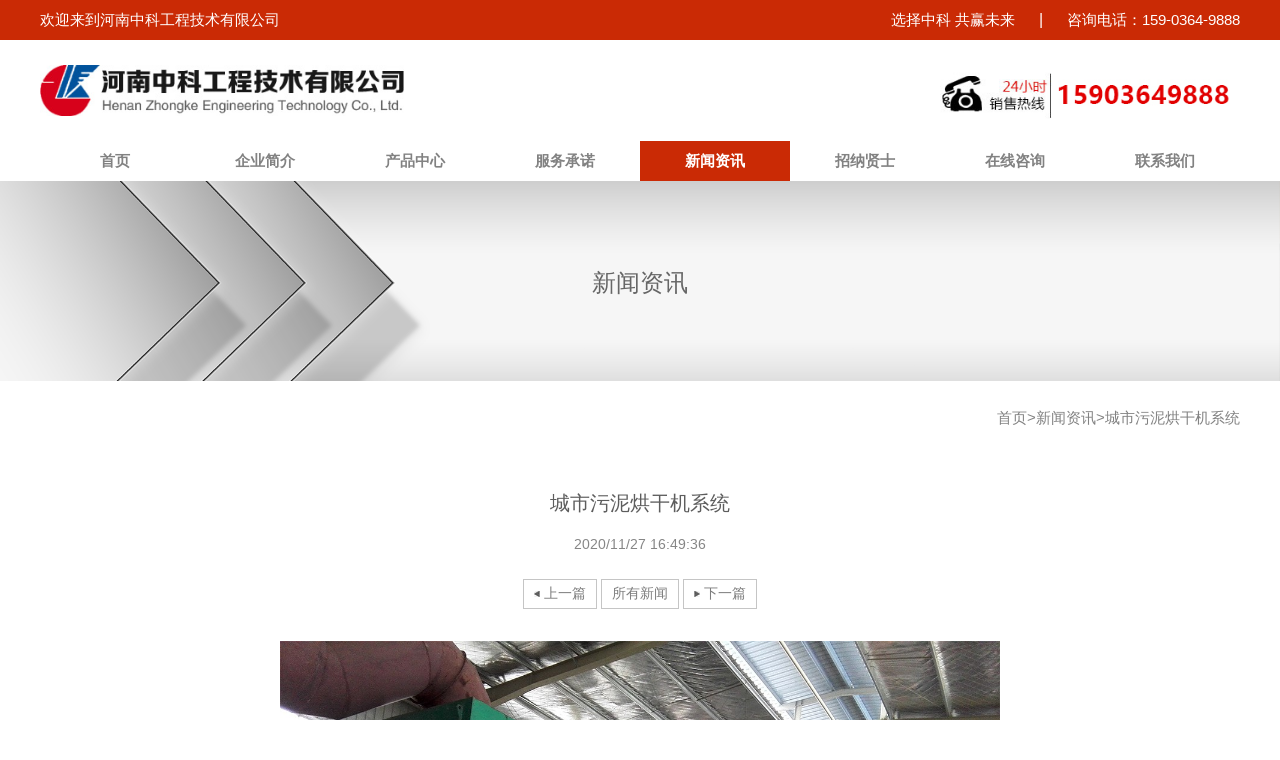

--- FILE ---
content_type: text/html
request_url: http://shminggong.com/article-341.html
body_size: 5217
content:
<!DOCTYPE html>
<html lang="zh-CN">
<head>
	<meta charset="UTF-8" http-equiv="Content-Type" content="text/html">
	<meta name="viewport" content="width=device-width, initial-scale=1.0">
	<title>城市污泥烘干机系统--河南中科工程技术有限公司</title>
	<link rel="stylesheet" type="text/css" href="css/swiper.css">
	<link rel="stylesheet" type="text/css" href="css/style.css">
	<link rel="stylesheet" type="text/css" href="css/main.css">

</head>
<body>
<!-- top -->
    <div class="top clearfix">
    <!-- header -->
        <div class="header">
            <div class="header-text clearfix">
                    <p class="text-left">欢迎来到河南中科工程技术有限公司</p>
                    <div class="text-right">
						<a href="">选择中科 共赢未来</a>
                        <span>|</span>
                        <a href="tel:15903649888">咨询电话：159-0364-9888</a>
                    </div>
            </div>
        </div>
    <!-- pcnav -->
        <div class="nav clearfix">
            <div class="nav_img clearfix">
                <img class="clearfix" src="images/logo.png" alt="">
                <img class="clearfix" src="images/logo2.jpg" alt="">
            </div>
            <ul class="nav-right clearfix">
                <li><a href="index.htm">首页</a></li>
                <li><a href="about.htm">企业简介</a></li>
                <li><a href="product.html">产品中心</a></li>
                <li><a href="fwcn.htm">服务承诺</a></li>
                <li class="hover"><a href="news.html">新闻资讯</a></li>
                <li><a href="rlzy.htm">招纳贤士</a></li>
                <li><a href="zxdd.htm">在线咨询</a></li>
                <li><a href="lxwm.htm">联系我们</a></li>
            </ul>
        </div>
    </div>
	<!-- banner -->
	 <!-- Swiper -->
    <div class="swiper-container banner">
    	<div class="swiper-wrapper">
             <div class="swiper-slide">
                <img src="images/banner4.jpg" alt="">  
                <h1>新闻资讯</h1>
            </div>
        </div>
 	</div>
 	<!-- 面包屑导航 -->
	<p class="b_nav"><a href="index.htm">首页</a>><a href="news.html">新闻资讯</a>>城市污泥烘干机系统</p>
 	<div class="newslist_main">
		<h2>城市污泥烘干机系统
		<p>2020/11/27 16:49:36</p>
		</h2>
	</div>
	<div class="yema"><a href="article-340.html" class="hover2">上一篇</a><a href="news.html">所有新闻</a><a href="article-342.html" class="hover3">下一篇</a></div>
  <!-- 新闻 -->
	<div class="about news-detailed">			
		<div class="about-text">
			<div class="imag_2">
                 				<img class="com-img" src="upload/202011271606466973109718.jpg" alt="城市污泥烘干机系统">
                			</div>

			<p>&nbsp; &nbsp; &nbsp; 城市污泥烘干机系统应用于市政污水、污泥干化、完成除臭杀菌过程，污泥含水率下降至20%。市政污泥含有大量的有机污染物，同时含有病原菌、重金属、致癌化学物质等潜在的有毒有害成分，是污水处理过程形成的 主要的潜在二次污染源。处理后的污泥可直接燃烧，可直接造粒，作为肥料使用，真正将污泥变为资源，将污水变成清泉，给用户带来丰厚的收益。</p><p>&nbsp; &nbsp; &nbsp;污泥烘干机可以一次性将90%含水量的物料烘干至成品。针对污泥烘干过程中易结团结块的特性，改变了一般单通道干燥机的料板结构形式，采用了组合式自清理装置，极大地扩展了单通道干燥机应用范围，不仅可以干燥各类污泥，还可以干燥各种高粘度物料。<br>&nbsp;&nbsp;&nbsp; 污泥由给料机经溜槽进入烘干机内导料板上，随着筒体的转动，污泥被导至倾斜扬料板上即被提升到筒体的中心位置，逐渐洒落形成料幕，高温气流从中穿过，使污泥预热并蒸发部分水分。当污泥洒落、移动到活动的篦条式翼板上时，物料又与预热过的篦条式翼板夹杂在一起，将热量传给物料，使部分水分蒸发。同时，翼板夹带物料提起、洒落，重复多次，物料与热气流进行对流和接触热交换。同时埋在物料中的清扫装置，也沿圆弧形扬料板的里侧下滑，把扬料板内壁粘附的物料清扫下来。当清扫装置随筒体转过垂直线以后，又在圆弧扬料板背面拖动，将其粘附在扬料板外壁的物料清扫下来。随着筒体的不断转动，使部分水分蒸发，污泥得到进一步干燥。同时，清扫装置对污泥团球也起到了打碎作用，提高了干燥速度， 污泥干燥后变成低水分的松散物料，由出料口排出。</p><p>&nbsp; &nbsp; <strong>污泥干后用途</strong></p><p>&nbsp; &nbsp; <strong>重金属 回收利用</strong></p><p>&nbsp; &nbsp; 冶炼厂、印刷电路板厂、电镀厂等企业废水治理过程中，其产生中的污泥含有大量重金属（铜、镍、金、银等）,这些金属成分如排掉将是重大污染，经过冶炼和提取可获得可观的经济效益</p><p>&nbsp; &nbsp; <strong>焚烧 发电</strong></p><p>&nbsp; &nbsp; 经烘干后的污泥，其热值约1300至1500大卡，三吨干化后的污泥可相当于一吨4500大卡的燃煤，可掺在燃煤中在锅炉内燃烧，一吨干化污泥可生产一吨蒸气。干化污泥与煤的掺和比例为吨煤添加100至200公斤污泥。</p><p>&nbsp; &nbsp; <strong>建筑材料 制砖 制水泥</strong></p><p>&nbsp; &nbsp; 混凝土的骨料、水泥厂的掺和料、还可生产路面彩砖、透水砖、纤维板，可添加在黏土中制砖，质量比为1：10，其强度与普通红砖相当，且具有一定的发热量，在烧制砖的过程中，可以自燃，增加热量。</p><p>&nbsp; &nbsp; <strong>有机肥料</strong></p><p>&nbsp; &nbsp; 干燥后的污泥加入部分牛粪等，就会发酵成优质有机肥，发酵好的有机肥，肥效好，使用安全方便，抗病促长，还可培肥地力等</p><p><strong>&nbsp; &nbsp; 发电</strong></p><p>&nbsp; &nbsp; 污泥脱水50%后可转化为富含生物质能源的泥炭，用来发电，其热值可达1500～2000千卡/公斤，每吨处理后的污泥相当于1/2～1/3吨原煤，彻底实现了污泥的无害化处置和资源利用。</p><p>&nbsp; &nbsp; <strong>农用</strong></p><p>&nbsp; &nbsp; 污泥中TN、TP、TK均有较高的含量,远高于猪粪、牛粪、鸡粪。且有机物含量丰富,达到67.7%。经过污泥烘干工艺处理方可农用肥料、重新配比填埋反应出优质土壤。</p>
		</div>
	</div>
	<!-- 相关新闻 -->
	<!-- 推荐资讯 -->
<h3 class="title_top">热点资讯</h3>
<ul class="news_con clearfix">
             <li>
        <a href="article-342.html">
            <h2>2020-11-27</h2>
            <hr>
            <h3>污泥烘干工艺流程图</h3>
            <p>&nbsp; &nbsp; &nbsp; 该污泥烘干工艺方案适用物料:污泥、白泥、印染污泥、市政污泥、下水污泥、活性污泥、电镀污泥、造纸、油田污泥、化工污泥、矿泥、石膏、泥炭、有机、无机化合物泥状、粉粒状、片状等高湿物料脱水干燥。　&nbsp; &nbsp;(1)减量化：由于污泥</p>
        </a>
    </li>
               <li>
        <a href="article-341.html">
            <h2>2020-11-27</h2>
            <hr>
            <h3>城市污泥烘干机系统</h3>
            <p>&nbsp; &nbsp; &nbsp; 城市污泥烘干机系统应用于市政污水、污泥干化、完成除臭杀菌过程，污泥含水率下降至20%。市政污泥含有大量的有机污染物，同时含有病原菌、重金属、致癌化学物质等潜在的有毒有害成分，是污水处理过程形成的 主要的潜在二次污染源。处理后的污泥可直接燃</p>
        </a>
    </li>
       </ul>

  <!-- footer -->
<div class="footer clearfix">
    <div class="footer-con">
        <div class="footer-con-left">
            <p>业务咨询：<a href="tel:15903649888">159-0364-9888</a></p>
            <p>公司地址：河南省郑州市高新区翠竹街6号</p>
            <p>Emial:<a href="mailto:liusteven@cnzhongke.com
">liusteven@cnzhongke.com
</a></p>
            <p>版权所有：河南中科工程技术有限公司 All Rights Reserved.</p>
            <p>备案号：<a href="https://beian.miit.gov.cn/">豫ICP备09019572号-122</a></p>
        </div>
        <div class="footer-con-right">
            <img src="images/ewm.jpg" alt="">
            <p>扫码获取报价</p>
        </div>
    </div>
    
</div>
 
<script language="javascript" src="http://lkt.zoosnet.net/JS/LsJS.aspx?siteid=LKT85227011&float=1&lng=cn"></script>
<script>
var _hmt = _hmt || [];
(function() {
  var hm = document.createElement("script");
  hm.src = "https://hm.baidu.com/hm.js?6920c839e5653e44ae34efbd430e1aae";
  var s = document.getElementsByTagName("script")[0]; 
  s.parentNode.insertBefore(hm, s);
})();
</script>


</body>
</html>

--- FILE ---
content_type: text/css
request_url: http://shminggong.com/css/style.css
body_size: 4845
content:
*{margin: 0;padding: 0;box-shadow: 0}
a{text-decoration: none;color: #828282;font-size: 15px}
li{list-style: none}
h2{color: #666;font-size: 20px;font-weight: 500;}
h3{color: #666;font-size: 15px;font-weight: 500;}
h4{color: #666;font-size: 15px;font-weight: 500;}
p{font-size: 15px;line-height: 25px;color: #828282}
b{font-weight: normal;color: #828282}
strong{color: #828282}
body{font-family: "Source Sans Pro", "Helvetica Neue", "Helvetica", "Arial", sans-serif;}
table{color: #828282}
table tr td p{text-indent: 0}
.clearfix::before,
.clearfix::after{
	content: ".";
	display: block;
	height: 0;
	visibility: hidden;
}
.clearfix:after{clear: both;}
.clearfix{zoom:1;}
.swiper-slide{position: relative;}
.swiper-slide h1{position: absolute;top: 50%;left:50%;transform: translate(-50%,-50%);text-align: center;color: #666;}



.header{
	width: 100%;
	height: 40px;
	background: #ca2a05;
}
.header-text{
	margin: 0 auto;
	width: 1200px;
}
.text-right a{
	line-height: 40px;
	color: #fff;
}
.text-right span{
	line-height: 40px;
	display: inline-block;
	margin: 0 20px;
	color: #fff;
}
.text-right{
	float: right;
}
.text-left{
	float: left;
	line-height: 40px;
	color: #fff;
}
.logo-bg{
	display: none;
}
.nav{
	width: 1200px;
	margin: 0 auto;
}
.nav_img{overflow: hidden;width: 100%}
.nav img:nth-child(1){
	float: left;
	width: 364px;
    padding: 25px 0;
}
.nav img:nth-child(2){
	float: right;
	width: 300px;
}
.nav ul{
	width: 100%;margin: 0 auto;
}
.nav ul li{
	float: left;padding: 0 2%;	line-height: 20px;width: 8.5%
}

.nav ul li a{
	display: block;
    text-align: center;
	padding: 10px 0px;
    font-weight: 600;font-size: 15px;
}
.nav ul li:hover a{color: #fff;}
.nav ul li:hover {
	/*border-bottom: 2px solid #ca2a05;*/background: #ca2a05;
}
.nav ul li.hover{
	/*border-bottom: 2px solid #ca2a05;*/background: #ca2a05;
}
.nav ul li.hover a{
   color: #fff
}
/*banner*/
.banner{
	width: 100%;
}
.banner img{
	width: 100%;

}

/*标题*/
.title{width: 1200px;margin: 60px auto 30px;text-align: center;}
.title1{width: 1200px;margin:0px auto 10px;text-align: center;}
.title div{text-align: center;}
.title >div >h3{display:inline-block;font-size: 20px;font-weight: 600;color: #555}
.title div span{display:inline-block;font-size: 40px;font-weight: lighter;color: #ddd}
.title a{display: inline-block;padding: 2px 6px;border: 1px dotted #999;color: #999; font-size: 12px;margin-top: 20px;}
.title a:hover{border: 1px dotted #ca2a05;font-size: 12px;color: #ca2a05}
.title2 div h3{color: #fff;}
.title2{margin-top: 20px;}

/*产品中心*/
.product{width: 1200px;margin: 0 auto}
.product ul{width: 100% ;margin: 0 auto 0}
.product ul li{width: 32% ;margin-right: 2%;overflow: hidden;box-shadow: 0 3px 10px rgba(0,0,0,0.2);float: left;margin-top: 20px; }
.product ul li:nth-child(3n){margin-right: 0 }
.product ul li a img{width:100%;display: block;}
.product ul li a div{width: 100%;background: #fff;text-align: center;margin-top: 2%;}
.product ul li a h3{text-align: center;background: #ca2a05;color: #fff;padding: 10px 0}
.product ul li a div p{width: 92%;text-align: left;margin:10px auto;margin-top: 10px;height: 75px;overflow: hidden;}
/*.product ul li div a{margin-top: 10px;border: 1px solid #ddd;display: inline-block;font-size: 12px;padding: 2px 6px;}
.product ul li div a:hover{border: 1px solid #ca2a05;color: #ca2a05}*/
.product .tj{margin-bottom: 60px}

/*关于我们*/
.about{ width: 100%;text-align:center;height:auto;background:url(../images/bg.jpg) no-repeat center;background-size: cover;padding: 20px 0;margin-top: 60px;}
.about .ab_text p{width: 62.5%;color: #fff;margin: 20px auto 0;line-height: 25px;}
/*.about .ab_text{padding: 3% 0;}*/
.about .ab_text a{display: inline-block;  color: #fff;border: 1px solid #fff;padding: 2px 5px;margin-top: 2%}
.about .title1 div h3{color: #fff}

/*新闻中心*/
.news{width: 1200px;margin: 0 auto;}
.new_left{float: left;width: 54%;}
.new_left a img{width: 100%;}
.new_left a h3{text-align: left;overflow: hidden;text-overflow: ellipsis;display: -webkit-box;
    -webkit-line-clamp: 1;
    -webkit-box-orient: vertical;
	line-height: 30px;
}
.new_left a p{text-align: left;overflow: hidden;text-overflow: ellipsis;display: -webkit-box;
    -webkit-line-clamp: 2;
    -webkit-box-orient: vertical;
    line-height: 25px;
}
.new_left a span{ display: inline-block;border: 1px solid #ca2a05;padding: 2px 6px;color: #ca2a05;margin-top: 10px;}
.news ul{width: 42%;float: right;}
.news ul li{border-bottom: 1px dotted #ddd;list-style: square;}
.news ul li:hover{border-bottom: 1px dotted #ca2a05;list-style: square;}
.news ul li a{overflow: hidden;text-overflow: ellipsis;
	display: -webkit-box;
	-webkit-box-orient:vertical;
	-webkit-line-clamp:1;
	margin: 15px 0;
}
.news ul >a{border: 1px solid #ca2a05;display: inline-block;margin-top: 4% ;padding: 2px 6px;color: #ca2a05}
.news ul li:hover a{color: #ca2a05;}


/*我们的优势*/
.server{margin:60px auto 0; width: 100%;background:url(../images/bg_2.jpg) no-repeat center;background-size: cover;padding: 5% 0;}
.server h3{text-align: center;}
.server_con{width: 1200px;margin: 0 auto;}
.server_con li{float: left;width:23.5%;margin-right: 2%;text-align: center;}
.server_con li:nth-child(4){margin-right: 0;}
.server_con li div{width: 100%;margin-top: 20%;}
.server_con li div img{width: 30%;}
.server_con li h3{width: 100%;margin-top: 10%;}
.server_con li p{width: 100%;margin-top: 10%;line-height: 25px;
	overflow: hidden;text-overflow: ellipsis;-webkit-box-orient:vertical;
	display: -webkit-box;-webkit-line-clamp:3;
}
.server .link{width: 1200px;margin: 0 auto;text-align: center;}
.server .link a{display: inline-block;border: 1px solid #ddd;padding: 2px 5px;text-align: center;margin-top: 5%;}
.server .link:hover a{border: 1px solid #ca2a05;color: #ca2a05}

/*联系我们*/
.contact,.wenben,.contact-text,.xm7{
    width: 1200px;
    margin: 0 auto;
}
.line-big{
    width: 1200px;
    margin: 60px auto;
    overflow: hidden;
}

.xm5{
    float: none;
    width: 100%;position: relative;
    padding-right:2%;
    min-height: 1px;
}
.xm5 img{width: 100%}
.xm5 p{
    color: #333;
    margin:0 0 24px;
    line-height: 30px;
}
.xm5 h3{
    margin: 34px 0;
}
.xm7{
    position: relative;
    min-height: 1px;
    float:none;
}
.form-group{
    width: 23.33%;margin: 0 5%;margin-bottom: 30px;float: left;
}
.label1{display: block;}
.input, .label {
    color: #fff;
    font: inherit;
    vertical-align: baseline;
    line-height: 20px;
    display: block;
}
.form-group .label{
     float: none;
    width: 60%;
    text-align: left;
    padding: 7px 7px 7px 0;
    white-space: nowrap;
    text-overflow: ellipsis;
    overflow: hidden;
    line-height: 20px;
}
.input{
    color: #333;
    font-size: 14px;
    float: none;
    padding: 6px;
    border: 1px solid #fff;
    width: 100%;
    height: 20px;
    border-radius: 4px;
    -webkit-appearance: none;
    box-shadow: 0 1px 1px rgba(0,0,0,.075) inset;
    transition: all 1s cubic-bezier(0.175,0.885,0.32,1) 0s;
}
textarea.input {
    margin-top: 5px;
    overflow: auto;
    height: 150px;
    border: 1px solid #fff;
}
.form-button{
    margin: 30px auto;
    text-align:center;
}
.button {
    background: none;
    color: #fff;
    border: 1px solid #fff;
    background: transparent;
    border-radius: 4px;
    padding: 10px 30px;
    margin: 0 auto;
    display: inline-block;
    line-height: 20px;
    transition: all 1s ease 0s;
}
.button:hover {
    color: white;
    background: #ca2a05;
    transition: all .3s ease 0s;
}
 .iw_poi_title {color:#CC5522;font-size:14px;font-weight:bold;overflow:hidden;padding-right:13px;white-space:nowrap}
 .iw_poi_content {font:12px arial,sans-serif;overflow:visible;padding-top:4px;white-space:-moz-pre-wrap;word-wrap:break-word}
 .map-con{width:100%;height:550px;border:#ccc solid 1px;float: left; }
.bad,.bd{padding:2% 0;background: url(../images/ab1.jpg) no-repeat center;background-size: cover;}
.contact-text{float: none;margin: 0 auto;}
.contact-text li{color: #fff;float: left;margin:2% 2%;width: 23.33%;font-size: 15px;}
.contact-text li:nth-child(1) {padding: 2% 0 2% 6%;background:url(../images/c1.png) no-repeat left;background-size: 16%}
.contact-text li:nth-child(2) {padding: 2% 0 2% 6%;background:url(../images/c2.png) no-repeat left;background-size: 16%}
.contact-text li:nth-child(3) {padding: 2% 0 2% 6%;background:url(../images/c3.png) no-repeat left;background-size: 16%}
.contact-text li:nth-child(4) {padding: 2% 0 2% 6%;background:url(../images/c4.png) no-repeat left;background-size: 16%}
.contact-text li:nth-child(5) {padding: 2% 0 2% 6%;background:url(../images/c5.png) no-repeat left;background-size: 16%}
.contact-text li:nth-child(6) {padding: 2% 0 2% 6%;background:url(../images/c6.png) no-repeat left;background-size: 16%}
.contact1{margin-top: 30px;}

/*新闻中心*/
.news_con{width: 1200px;margin: 30px auto}
.news_con li{box-shadow:  0 0 15px 5px rgba(0,0,0,0.1);padding: 3% 0;width: 49%;margin-right: 2%;float: left;margin-top: 2%}
.news_con li:nth-child(2n){margin-right:0}
.news_con li a h3{text-align: left;margin-bottom: 2%;padding:  0 2%; position:relative;
    line-height:1.5em;
    /* 高度为需要显示的行数*行高，比如这里我们显示两行，则为3 */
    height:1.5em;
    overflow:hidden;font-weight: 600;color: #555}
.news_con li a h3:after {
    content:"…";
    position:absolute;
    bottom:0;
    right:10px;
    padding: 3px;
    background-color: #fff;
}
.news_con li a h2{text-align: left;margin-bottom: 2%;padding:  0 2%;}
.news_con li a p{text-align: left;padding:  0 2%;
    position:relative;
    line-height:25px;
    /* 高度为需要显示的行数*行高，比如这里我们显示两行，则为3 */
    height:50px;
    overflow:hidden;
}
.news_con li a p:after {
    content:"…";
    position:absolute;
    bottom:0;
    right:10px;
    padding: 3px;
    background-color: #fff;
}
.news_con li a hr{height:4px;margin: 2% 0;width: 20px;border:none;padding: 0 2%;background-color: #ca2a05;margin-left: 10px;border-radius: 2px; transition: .3s;}
.news_con li:hover a hr{width:50px;}
.news_con li:active a hr{width:70%;}
.news_con li:hover a h3{color:#ca2a05;}
.news_con li:active a h3{color:#ca2a05;}
/*footer*/
.footer{
	width: 100%;
	margin:0 auto ;
	background: #ca2a05;
	padding: 2% 0;
}
.footer-con{
	width: 1200px;
	margin: 0 auto;
}
.footer-con a{
	color: #fff;
}
.footer-con p{
	line-height: 24px;
	color: #fff;
}
.footer-con-left{
	float: left;
}
.footer-con-right{
	float: right;text-align: center;
}
.footer-con-right img{width: 120px;}


@media (min-width: 960px) and (max-width: 1199px){
.header-text,.nav,.product,.news,.server_con,.server .link,.title,.contact,.wenben,.contact-text,.xm7,.line-big,.news_con,.footer-con{
	width: 960px;
}
 .map-con{height:500px;}
.nav ul li a{
	padding: 10px 0px;
}
/*产品中心*/
.product{width: 960px;margin: 0 auto}
.product ul{width: 100% ;margin: 0 auto 60px}
.product ul li{width: 32% ;margin-right: 2%;overflow: hidden;box-shadow: 0 3px 10px rgba(0,0,0,0.2);float: left;margin-top: 20px; }
.product ul li:nth-child(3n){margin-right: 0% }



/*footer*/
.footer-con{
	width: 960px;
}
}
@media (min-width: 768px) and (max-width: 959px){
.header-text,.nav,.product,.news,.server_con,.server .link,.title,.contact,.wenben,.contact-text,.xm7,.line-big,.news_con,.footer-con{
	width:768px;
}
 .map-con{height:400px;}

.news ul li a{margin: 6px 0;}
.server_con li p{font-size: 14px;line-height: 24px;}
/*footer*/
.footer-con{
	width: 768px;
}
.product{width: 768px;margin: 0 auto}
.product ul{width: 100% ;margin: 0 auto 60px}
.product ul li{width: 49% ;margin-right: 2%;overflow: hidden;box-shadow: 0 3px 10px rgba(0,0,0,0.2);float: left;margin-top: 20px; }
/*.product ul li:nth-child(4n){margin-right:2%; }*/
.product ul li:nth-child(3n){margin-right: 2% }

.product ul li:nth-child(2n){margin-right:0%; }


}
@media (min-width: 480px) and (max-width: 767px){
.nav img:nth-child(2){  display: none;}
.nav ul li{width: 24%;padding: 0;/*border: 1px solid #ca2a05;border-right: none;*/}
/*标题*/
.header-text,.nav,.product,.news,.server_con,.server .link,.title,.contact,.wenben,.contact-text,.xm7,.line-big,.news_con,.footer-con
{width: 480px;}
/*产品中心*/
.product{width: 480px;margin: 0 auto}
.product ul li{width: 100% ;margin-right: 0;float: none;}


/*新闻中心*/
.new_left{float: none;width:98%;margin: 0 auto}
.new_left a img{width: 100%;}
.news ul{display: none;}
/*.news ul{width: 98%;float: none;margin: 30px auto 0}*/
/*新闻中心*/
.news_con li{box-shadow: 0 5px 10px rgba(0,0,0,0.1);padding: 3% 0;width: 98%;margin-right:0;float: none;margin-top: 6%}
/*联系我们*/
.form-group,.form-group1 {float: none;width: 100%;margin:10px auto;}
.input,.label{width: 80% !important;margin: 0 auto;}
.field1{width: 100%;margin:0 auto;}
 .map-con{width:98%;height:400px;float: none; }
 .contact-text li{color: #fff;float: left;margin:1% 2%;width:57%}
.contact-text li:nth-child(1) {padding: 4% 0 4% 12%;background-size: 12%}
.contact-text li:nth-child(2) {padding: 4% 0 4% 12%;background-size: 12%}
.contact-text li:nth-child(3) {padding: 4% 0 4% 12%;background-size: 12%}
.contact-text li:nth-child(4) {padding: 4% 0 4% 12%;background-size: 12%}
.contact-text li:nth-child(5) {padding: 4% 0 4% 12%;background-size: 12%}
.contact-text li:nth-child(6) {padding: 4% 0 4% 12%;background-size: 12%}

/*我们的优势*/
.server{margin: 0 auto; width: 100%;background:none;}
.server_con li{float: left;width:48%;margin-right: 4%;}
.server_con li:nth-child(2n){margin-right: 0;}
.server_con li p{line-height: 24px}
.footer-con-left{
	float: none;
}
.footer-con-right{
	margin-top: 30px;
	float: none;text-align: center;
}
}
@media (max-width: 479px){
.title{margin: 10px auto}

.nav img:nth-child(1) {
    float: left;
    width: 300px;padding: 10px 0;
}
.nav img:nth-child(2) {
    display: none;
}
.text-right{display: none;}
.nav ul li{width: 24%;padding: 0;}
.header-text,.nav,.product,.news,.server_con,.server .link,.title,.contact,.wenben,.contact-text,.xm7,.line-big,.news_con,.footer-con
{width: 360px;}
/*产品中心*/
.aui-nav-list-box ul li{background: #ca2a05;width: 33%;margin-right:0px}
.aui-nav-list-box ul li a{color: #fff !important;}
.product{width: 360px;margin: 0 auto}
.product ul li{width: 100% ;margin-right: 0;float: none;}

/*新闻中心*/
.new_left{float: none;width:98%;margin: 0 auto}
.new_left a img{width: 100%;}
.news ul{display: none;}
/*.news ul{width: 98%;float: none;margin: 30px auto 0}*/
/*新闻中心*/
.news_con li{box-shadow: 0 5px 10px rgba(0,0,0,0.1);padding: 3% 0;width: 98%;margin-right:0;float: none;margin-top: 6%}
/*联系我们*/
.xm7{width: 360px;}
.form-group,.form-group1 {float: none;width: 100%;margin:10px auto;}
.input,.label{width: 80% !important;margin: 0 auto;}
.field1{width: 100%;margin:0 auto;}
 .map-con{width:98%;height:300px;float: none; }
 .contact-text li{color: #fff;float: left;margin:2% 2%;width:76%}
.contact-text li:nth-child(1) {padding: 4% 0 4% 12%;background-size: 12%}
.contact-text li:nth-child(2) {padding: 4% 0 4% 12%;background-size: 12%}
.contact-text li:nth-child(3) {padding: 4% 0 4% 12%;background-size: 12%}
.contact-text li:nth-child(4) {padding: 4% 0 4% 12%;background-size: 12%}
.contact-text li:nth-child(5) {padding: 4% 0 4% 12%;background-size: 12%}
.contact-text li:nth-child(6) {padding: 4% 0 4% 12%;background-size: 12%}

/*我们的优势*/
.server{margin: 0 auto; width: 100%;background:none;}
.server_con li:nth-child(2n){margin-right: 0;}
.server_con li{float: left;width:98%;margin-right: 0;}

.server_con li p{line-height: 24px}
.footer-con-left{
	float: none;
}
.footer-con-right{
	margin-top: 30px;
	float: none;text-align: center;
}
}
.contact{ margin-bottom: 30px;}
.contact img{display:block; width:50%; float:left;}
.contact .right{display:block; width:45%; float:right;}
.contact .right p{ line-height: 30px; color:#666; font-size:16px;}
.contact .right p a{color:#666;}
.contact .right a:hover{color:#ca2a05;}
.contact .right a:active{color:#ca2a05;}

.content_tit{height:40px; font-size: 30px; text-align: center; color: #ca2a05; margin: 50px auto 0 auto; line-height: 40px; }
.content_tit_d{font-size: 14px; text-align: center; color: #999;margin:0 auto; line-height: 20px; }
.contact_ul{margin:0 auto;}
.contact_ul li{width:32%; margin: 20px 2% 0 0; float:left;}
.contact_ul li:nth-child(3n){margin-right:0;}
.contact_ul li .img{width:100%; display:block; float: none;}
.contact_ul li .titlea{height:30px; line-height: 30px; font-size: 20px; color:#ca2a05;}
.contact_ul li .font{font-size:14px; color:#999; line-height: 25px;}
@media (max-width: 768px){
    .contact img{display:block; width:100%;}
    .contact .right{display:block; width:100%;}
    .contact_ul li{display: block; width:100%; float: none;}
}

--- FILE ---
content_type: text/css
request_url: http://shminggong.com/css/main.css
body_size: 3752
content:
*{margin: 0;padding: 0;box-shadow: 0}
a{text-decoration: none;color: #828282;font-size: 15px}
li{list-style: none}
h1{color: #999;font-size: 24px;font-weight: 500;}
h2{color: #999;font-size: 20px;font-weight: 500;}
h3{color: #666;font-size: 15px;font-weight: 500;text-align: center}
h4{color: #666;font-size: 15px;font-weight: 500;}
b{font-weight: normal;}
p{color: #828282}
table tr td p{text-indent: 0}
.clearfix::before,
.clearfix::after{
	content: ".";
	display: block;
	height: 0;
	visibility: hidden;
}
.clearfix:after{clear: both;}
.clearfix{zoom:1;}
/*面包屑导航*/
.b_nav{	width: 1200px;margin: 20px auto 0;text-align: right;}
.b_nav a:hover{color: #ca2a05;transition:all 0.5s ease;}
.title_top{text-align: center;margin-top: 60px;margin-bottom: 30px;font-weight: 600;font-size: 20px;color: #555;}
.title h3{font-weight: 600;font-size: 20px;color: #555}
/*=====================分页*/
.tcdPageCode{
	padding: 15px 20px;
	text-align: left;
	color: #ccc;
	text-align:center;
}
.tcdPageCode a{
	display: inline-block;
	color: #333;
	display: inline-block;
	height: 25px;	
	line-height: 25px;	
	padding: 0 10px;
	border: 1px solid #ddd;	
	margin: 0 2px;
	vertical-align: middle;
}
.tcdPageCode a:hover{
	text-decoration: none;
	border: 1px solid #ca2a05;
}
.tcdPageCode span.current{
	display: inline-block;
	height: 25px;
	line-height: 25px;
	padding: 0 10px;
	margin: 0 2px;
	color: #fff;
	background-color: #ca2a05;	
	border: 1px solid #ddd;
	vertical-align: middle;
}
.tcdPageCode span.disabled{	
	display: inline-block;
	height: 25px;
	line-height: 25px;
	padding: 0 10px;
	margin: 0 2px;	
	color: #333;
	background: #fafafa;
	border: 1px solid #ddd;
	vertical-align: middle;
}


 /*新闻中心内页*/
.news-detailed,.newslist_main,.yema {width: 1200px;margin:0 auto;}
.about{background-image: none;padding: 0}
.newslist_main h2{ width:100%;font-size:20px; text-align:center; display:block; color:#5d5d5d; padding:30px 0 20px }
.newslist_main h2 p{ color:#868686; font-size:14px; padding-top:15px;font-weight: normal;}
.newslist_main{height:auto; overflow:hidden; margin-top:30px;}
.yema{ text-align:center}
.yema a{ display:inline-block; padding:5px 10px 5px 10px; border:1px solid #c5c5c5; color:#7e7e7e; font-size:14px; margin:2px } 
.yema a.hover2{ display:inline-block; background:url(../images/tubiao.jpg) no-repeat 10px center; padding-left:20px } 
.yema a.hover3{ display:inline-block; background:url(../images/tubiao1.jpg) no-repeat 10px center;padding-left:20px } 
.com-left1,.about-text{width: 100%;margin:0 auto 0;}
.news-detailed p{margin-top: 30px;line-height:25px;text-align: left;}
.imag_2{width: 60%;margin:0 auto;text-align: center}
.imag_2 img{width:100%;margin:0 auto;font-size: 0 ;display: block;}
.imag_2 .com-img{margin-top: 30px;}
/*招纳贤士*/
/*.resource{width: 100%;margin:  0 auto;}*/
.resource-text{margin-top: 30px;width: 1200px;margin: 0 auto}
.resource-text li{width: 100%;overflow: hidden;margin-top: 30px}
.resource-text li h3{font-weight: 600;font-size: 16px;margin: 30px 0;text-align: left;}
.resource-text li p{margin-top: 20px;line-height: 25px;}
table{
	width: 100%;
	margin: 0 auto;
	font-size: 14px;
}
table tr:nth-child(1){
	background:#ddd;
}
table td{
	text-align: center;
	/*text-align: left;*/
	padding: 10px;
	border: 1px solid #ccc;
	line-height: 24px;
}
table td p{text-align: center;}
table caption{
	margin: 30px auto;
}
table tr td:nth-child(2){
	text-align: left;
}
.about-text table tr td p{text-align: center;margin-top: 0}
/*服务承诺*/
.server-text li{margin-bottom: 30px;}
.server-text li h3{text-align: left;}

/*产品中心*/
.aui-nav-content-box {
    width: 1200px;
    position: relative;
	margin:40px auto;
}

.aui-nav-list-box {
    overflow: hidden;
    zoom: 1; border-bottom: none;
    z-index: 110;
    width: 1200px;
    display: block;
}
.aui-nav-list-box ul li a {
    color: #828282;font-weight: 600;
}

.aui-nav-list-box ul li {
    float: left;
    margin-bottom: 30px;
    padding: 5px 5%;
    color: #333;
    cursor: pointer;
    text-align: center;
    font-size: 14px;
}

.aui-nav-list-box ul .aui-current {
    color: #fff;
    background:#ca2a05;
    /*border-bottom: solid 2px #ca2a05;*/
    font-weight: bold;
}

.aui-nav-list-box ul .aui-current a {
    color: #fff;
}

.aui-nav-list-item {
    display: none;
}

/*产品详情*/
/*.bav{border: 1px solid #ddd}*/
.product_deatiled{width: 1200px;margin: 0 auto;}
.product-con1{width: 22%;float: left;padding: 2%;}
.product-con1 h3{color: #fff;text-align: left;padding:  10px 10px;font-size: 18px;background: #ca2a05}
.product-con1 strong{display: block; color: #fff;text-align: left;font-size: 16px;background: #ca2a05;padding: 10px}
.product-con1 ul li .bav-con li{float: left;margin:3%;border-bottom: 1px dotted #999}
.product-con1 ul li .bav-con li a{font-size: 15px;}
.product-con2{width: 70%;float: right;}
.sd-con{
	width: 100%;
	margin: 30px auto 0;
}
.sd-con-right{width: 100%;margin: 0 auto;overflow: hidden;}
.sd-con-right >p{
	line-height: 30px;
}
.sd-con-right >h3{
	margin: 10px auto 20px;text-align: left;font-weight: 600;font-size: 20px;color: #555
}
.sd a{color: #333;}
.sd-con-right-btm{margin: 0 auto;}
.sd-con-right-btm a{
	display: inline-block;
	padding: 10px 20px;
	border:1px solid #ddd;
	margin-right: 30px;
	margin-top: 30px;
	margin-top: 10%;
	border-radius: 4px;
}
.sd-con-right-btm a:hover{
	background: #ca2a05;
	color: #fff;
}
.sd-d{
	width:100%;
	margin: 0 auto;
	text-align: center;
}
.sd-con-right-phone{
	display: block;
	margin:0 auto;margin-top:30px;

}
.sd-con-right-phone:hover .img_1{
	display: none;
}
.sd-con-right-phone:hover .img_2{
	display:inline-block;
}
.sd-con-right-phone img{
	width: 40px;
	float: left;
	margin-right: 20px;
}
.sd-con-right-phone .img_2{display: none;}

.sd-con-right-phone h3{
	padding: 10px 0;background: #ca2a05;color: #fff;font-size: 20px;font-weight: 600;
}

hr{
	margin-top: 20px;margin-bottom: 30px;border: none;background:#ddd;height: 1px
}
.sd-d >p{text-align: left;line-height: 30px;}
.sd-d h3{
	margin: 30px auto;
	text-align: left;
}
.sd-d-canshu{width: 100%;}
.sd-d-canshu p{text-align: left;line-height: 25px;}
.sd-d-canshu p strong{display: inline-block;margin-top: 15px ;}
.sd-d-canshu table tr td p{text-align:center}
/*		图片*/
.sd-d-img{margin: 0 auto;}
.sd-d-img >img{width:100%;margin: 0 auto;}
.sd-d-img li{
	float: left;width: 49%;
	margin-right: 2%;margin-top: 10px;
}
.sd-d-img li:nth-child(2n){
	margin-right: 0px;
}
.sd-d-img li img{width: 100%;}
.product2{width: 100%;}
.product2 ul li img{width:205px;height:154px;}
.product2 ul li div p{height: 4em}
.title_1{width: 100%;}
.title_1 h3{text-align: left;}
@media (min-width: 960px) and (max-width: 1199px){
.b_nav{	width: 960px;}

/*新闻中心*/
.news_con,.contact,.line-big,.news-detailed,.newslist_main,.yema,.resource-text,.aui-nav-content-box,.aui-nav-list-box,.wenben,.contact-text,.xm7{width: 960px;}


/*产品详情*/
.sd-d >p{text-align: left;line-height: 30px;}
.product_deatiled{width: 960px;margin: 0 auto;}
.sd-con-right{width: 100%}
.sd-d-img >img{width: 100%；margin: 0 auto;}
.sd-d-img li img{width: 100%;}
.product2{width: 100%;}
.product2 ul li img{width:164px;height:124px;}
.product2 ul li div p{height: 4em;margin-top: 0;}
.sd-con-right >h3{
	margin: 10px auto 20px;
	
}
.sd-con-right-btm a{
	padding: 10px 20px;
	margin-right: 30px;
}
}
@media (min-width:768px) and (max-width: 959px){
.b_nav{	width: 768px;}

/*新闻中心*/
.news_con,.contact,.line-big,.news-detailed,.newslist_main,.yema,.resource-text,.aui-nav-content-box,.aui-nav-list-box,.wenben,.contact-text,.xm7{width: 768px;}

/*产品详情*/
.product_deatiled{width: 768px;margin: 0 auto;}
.sd-con-right{width: 100%}
.sd-d >p{text-align: left;line-height: 30px;}
.product2{width: 100%;}
.product2 ul li{margin: 0;float: none;width: 100%;margin-top:20px;}
.product2 ul li img{width:268px;height:201px;}
.product2 ul li div p{height:6em;}
.sd-con-right >h3{
	margin: 10px auto 20px;
}
.sd-con-right-btm a{
	padding: 10px 20px;
	margin-right: 30px;
}
}
@media (min-width:480px) and (max-width: 767px){
	/*面包屑导航*/
.b_nav,.news_con,.contact,.line-big,.news-detailed,.newslist_main,.yema,.resource-text,.aui-nav-list-box,.aui-nav-content-box 
,.wenben,.contact-text,.xm7{width: 480px;}
/*产品中心*/
.b_nav{margin-top: 40px;}
.aui-nav-list-box ul li{padding: 5px 3%}
/*产品详情*/
.sd-con-left{
	float: none;
	width: 98%
}
.product-con1{display: none;}
.product-con2{width: 100%;}
.product_deatiled{width: 480px;margin: 0 auto;}
.sd-con-right{width: 80%}
.sd-d >p{text-align: left;line-height: 30px;}
.sd-d-img >img{width: 470px;height:352px;margin: 0 auto;}
.sd-d-img ul li img{width: 225px;height:176px;}
.product2{width: 100%;}
.product2 ul li{margin: 0;float: none;width: 100%;margin-top:20px;}
.product2 ul li img{width:240px;height:180px;}
.product2 ul li div p{height:6em;}
.sd-con-right{width: 98%;float: none;}
}
@media (max-width: 479px){
	/*面包屑导航*/
	.title_top{margin-top:10px;margin-bottom: 10px;font-weight: 600;font-size: 20px;color: #555;}
.b_nav,.news_con,.contact,.line-big,.news-detailed,.newslist_main,.yema,.resource-text,.aui-nav-content-box,.sd-con,.sd-d,.wenben,.contact-text{width: 360px;margin: 0 auto}
.aui-nav-list-box{width: 360px;margin:0 auto } 
/*产品中心*/
.b_nav{margin-top:0px;}
.aui-nav-list-box ul li{padding: 5px 0%}
/*产品详情*/
.sd-con-left{
	float: none;
	width: 98%
}
.sd-con-right{width: 98%;float: none;}
.product-con1{display: none;}
.product-con2{width: 100%;}
.product_deatiled{width: 360px;margin: 0 auto;overflow: hidden;}
.product_deatiled table{width: 360px;overflow-x: scroll;}
.sd-con-right{width: 80%}
.sd-con-right-btm{display: none;}
.sd-con-right-phone{display: block;}
.sd-con-right-phone img{display: none;}
.sd-con-right-phone h3{color: #fff;background: #ca2a05;width: 100%;padding: 8px 0;}
.sd-con-right-phone:hover .img_2{display: none}
.sd-d >p{text-align: left;line-height: 25px;}
.sd-d-img >img{width: 288px;height:216px;margin: 0 auto;}
.sd-d-img ul li img{width: 134px;height:100px;}
.product2{width: 100%;}
.product2 ul li{margin: 0 auto;float: none;width: 100%;margin-top:20px;}
.product2 ul li img{width:100%;height:270px;}
.product2 ul li div p{height:8em;}
.sd-con-right-phone:hover h3{color: #fff;}
}

/*工厂实景*/
.scene-bot{width: 1200px ;margin: 0 auto;}
.scene-bot li{
	text-align: center;
	float: left;
	width: 386px;

	overflow: hidden;
	margin-right: 20px;
	margin-top: 20px;
}
.scene-bot li a img{
	width: 386px;
	height: 290px;
}
.scene-bot li:nth-child(3n){
	margin-right: 0;
}
@media (min-width: 960px) and (max-width: 1199px){
.scene-bot{width: 960px ;margin: 0 auto;}

	.scene-bot li{
	width: 306px;
}
.scene-bot li a img{
	width: 308px;
	height: 231px;
}
}
@media (min-width: 768px) and (max-width: 959px){
.scene-bot{width: 768px ;margin: 0 auto;}

	.scene-bot li{
	width: 242px;
}
.scene-bot li a img{
	width: 242px;
	height: 181px;
}
}
@media (min-width: 480px) and (max-width: 767px){
.scene-bot{width: 480px ;margin: 0 auto;}

	.scene-bot li{
	text-align: center;
	float: left;
	width: 220px;
	overflow: hidden;
	margin-right: 20px;
}
.scene-bot li:nth-child(2n){
	margin-right: 20px;
}
.scene-bot li:nth-child(3){
	margin-right: 20px;
}
.scene-bot li a img{
	width: 220px;
	height: 165px;
}
}
@media (max-width: 480px){
.scene-bot{width: 340px ;margin: 0 auto;}

.scene-bot li{
	text-align: center;
	float: none;
	width: 340px;
	overflow: hidden;
	margin:20px 10px;
}
.scene-bot li:nth-child(2n){
	margin-right: 10px;
}
.scene-bot li:nth-child(3){
	margin-right: 10px;
}
.scene-bot li a img{
	width: 340px;
	height: 255px;
}
table{width: 360px;margin: 0 auto;overflow-x: scroll;}
}
table{
	border-collapse:collapse;
}
.about-text div{text-align:left;line-height: 2.5em;font-size: 14px;margin:20px auto;}
.page{margin:20px 0 20px 0;padding:6px 0 10px;text-align:center;}
.page a{border:1px solid #dddddd;color:#747474;margin:0 1px;padding:5px 10px;}
.page a:hover{border:1px solid #ff6600;color:#026ab1;}
.page_disabled{border:1px solid #dddddd;color:#747474;margin:0 1px;padding:5px 10px;}
.page_current{background-color:#d9d9d9;border:1px solid #c8c8c8;color:#333;font-style:normal;margin:0 1px;padding:5px 10px;}


@media (max-width: 479px){
.aui-nav-list-box ul {margin-bottom: 0;}
}
@media(max-width: 768px){
.imag_2{width:100%;margin:0 auto;text-align: center}
.imag_2 img{width:100%;margin:0 auto;font-size: 0 ;display: block;}
}